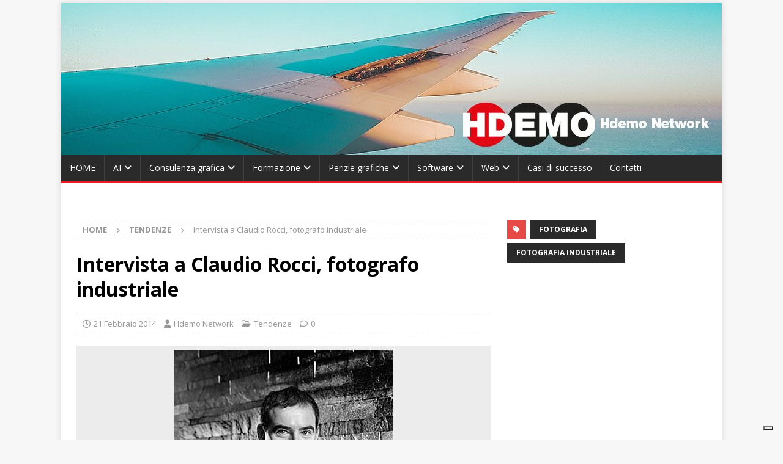

--- FILE ---
content_type: text/html; charset=UTF-8
request_url: https://hdemo.com/tendenze/intervista-a-claudio-rocci-fotografo-industriale/
body_size: 20373
content:
<!DOCTYPE html>
<html class="no-js mh-one-sb" lang="it-IT">
<head>
<meta charset="UTF-8">
<meta name="viewport" content="width=device-width, initial-scale=1.0">
<link rel="profile" href="http://gmpg.org/xfn/11" />
<link rel="pingback" href="https://hdemo.com/xmlrpc.php" />
			<script type="text/javascript" class="_iub_cs_skip">
				var _iub = _iub || {};
				_iub.csConfiguration = _iub.csConfiguration || {};
				_iub.csConfiguration.siteId = "345942";
				_iub.csConfiguration.cookiePolicyId = "574033";
			</script>
			<script class="_iub_cs_skip" src="https://cs.iubenda.com/sync/345942.js"></script>
			<meta name='robots' content='index, follow, max-image-preview:large, max-snippet:-1, max-video-preview:-1' />

	<!-- This site is optimized with the Yoast SEO plugin v21.0 - https://yoast.com/wordpress/plugins/seo/ -->
	<title>Intervista a Claudio Rocci, fotografo industriale - Hdemo Network Business Solutions</title>
	<link rel="canonical" href="https://hdemo.com/tendenze/intervista-a-claudio-rocci-fotografo-industriale/" />
	<meta property="og:locale" content="it_IT" />
	<meta property="og:type" content="article" />
	<meta property="og:title" content="Intervista a Claudio Rocci, fotografo industriale - Hdemo Network Business Solutions" />
	<meta property="og:description" content="Il fotografo industriale, al pari di un qualsiasi fotografo, usa la luce per fissare un momento o una situazione... [...]" />
	<meta property="og:url" content="https://hdemo.com/tendenze/intervista-a-claudio-rocci-fotografo-industriale/" />
	<meta property="og:site_name" content="Hdemo Network Business Solutions" />
	<meta property="article:published_time" content="2014-02-21T11:19:33+00:00" />
	<meta property="article:modified_time" content="2017-08-21T13:36:20+00:00" />
	<meta property="og:image" content="https://hdemo.com/wp-content/uploads/2014/02/Hdemo-Tendenze-Claudio-R..jpg" />
	<meta property="og:image:width" content="678" />
	<meta property="og:image:height" content="371" />
	<meta property="og:image:type" content="image/jpeg" />
	<meta name="author" content="Hdemo Network" />
	<meta name="twitter:card" content="summary_large_image" />
	<meta name="twitter:label1" content="Scritto da" />
	<meta name="twitter:data1" content="Hdemo Network" />
	<meta name="twitter:label2" content="Tempo di lettura stimato" />
	<meta name="twitter:data2" content="2 minuti" />
	<script type="application/ld+json" class="yoast-schema-graph">{"@context":"https://schema.org","@graph":[{"@type":"WebPage","@id":"https://hdemo.com/tendenze/intervista-a-claudio-rocci-fotografo-industriale/","url":"https://hdemo.com/tendenze/intervista-a-claudio-rocci-fotografo-industriale/","name":"Intervista a Claudio Rocci, fotografo industriale - Hdemo Network Business Solutions","isPartOf":{"@id":"https://hdemo.com/#website"},"primaryImageOfPage":{"@id":"https://hdemo.com/tendenze/intervista-a-claudio-rocci-fotografo-industriale/#primaryimage"},"image":{"@id":"https://hdemo.com/tendenze/intervista-a-claudio-rocci-fotografo-industriale/#primaryimage"},"thumbnailUrl":"https://hdemo.com/wp-content/uploads/2014/02/Hdemo-Tendenze-Claudio-R..jpg","datePublished":"2014-02-21T11:19:33+00:00","dateModified":"2017-08-21T13:36:20+00:00","author":{"@id":"https://hdemo.com/#/schema/person/da441850adac77745bd94dd058cf2c4a"},"breadcrumb":{"@id":"https://hdemo.com/tendenze/intervista-a-claudio-rocci-fotografo-industriale/#breadcrumb"},"inLanguage":"it-IT","potentialAction":[{"@type":"ReadAction","target":["https://hdemo.com/tendenze/intervista-a-claudio-rocci-fotografo-industriale/"]}]},{"@type":"ImageObject","inLanguage":"it-IT","@id":"https://hdemo.com/tendenze/intervista-a-claudio-rocci-fotografo-industriale/#primaryimage","url":"https://hdemo.com/wp-content/uploads/2014/02/Hdemo-Tendenze-Claudio-R..jpg","contentUrl":"https://hdemo.com/wp-content/uploads/2014/02/Hdemo-Tendenze-Claudio-R..jpg","width":678,"height":371},{"@type":"BreadcrumbList","@id":"https://hdemo.com/tendenze/intervista-a-claudio-rocci-fotografo-industriale/#breadcrumb","itemListElement":[{"@type":"ListItem","position":1,"name":"Home","item":"https://hdemo.com/"},{"@type":"ListItem","position":2,"name":"Intervista a Claudio Rocci, fotografo industriale"}]},{"@type":"WebSite","@id":"https://hdemo.com/#website","url":"https://hdemo.com/","name":"Hdemo Network Business Solutions","description":"Consulenza tecnica e marketing a Treviso","potentialAction":[{"@type":"SearchAction","target":{"@type":"EntryPoint","urlTemplate":"https://hdemo.com/?s={search_term_string}"},"query-input":"required name=search_term_string"}],"inLanguage":"it-IT"},{"@type":"Person","@id":"https://hdemo.com/#/schema/person/da441850adac77745bd94dd058cf2c4a","name":"Hdemo Network","image":{"@type":"ImageObject","inLanguage":"it-IT","@id":"https://hdemo.com/#/schema/person/image/","url":"https://secure.gravatar.com/avatar/a4dad2f07c9576758eae1ce99636b1c8?s=96&d=mm&r=g","contentUrl":"https://secure.gravatar.com/avatar/a4dad2f07c9576758eae1ce99636b1c8?s=96&d=mm&r=g","caption":"Hdemo Network"},"description":"La redazione di Hdemo Network, in collaborazione con gli altri magazine del gruppo, cura la pubblicazione delle news e dei comunicati ufficiali.","url":"https://hdemo.com/author/hdemo/"}]}</script>
	<!-- / Yoast SEO plugin. -->


<link rel='dns-prefetch' href='//cdn.iubenda.com' />
<link rel='dns-prefetch' href='//fonts.googleapis.com' />
<link rel="alternate" type="application/rss+xml" title="Hdemo Network Business Solutions &raquo; Feed" href="https://hdemo.com/feed/" />
<link rel="alternate" type="application/rss+xml" title="Hdemo Network Business Solutions &raquo; Feed dei commenti" href="https://hdemo.com/comments/feed/" />
<link rel="alternate" type="application/rss+xml" title="Hdemo Network Business Solutions &raquo; Intervista a Claudio Rocci, fotografo industriale Feed dei commenti" href="https://hdemo.com/tendenze/intervista-a-claudio-rocci-fotografo-industriale/feed/" />
<script type="text/javascript">
window._wpemojiSettings = {"baseUrl":"https:\/\/s.w.org\/images\/core\/emoji\/14.0.0\/72x72\/","ext":".png","svgUrl":"https:\/\/s.w.org\/images\/core\/emoji\/14.0.0\/svg\/","svgExt":".svg","source":{"concatemoji":"https:\/\/hdemo.com\/wp-includes\/js\/wp-emoji-release.min.js?ver=6.2.8"}};
/*! This file is auto-generated */
!function(e,a,t){var n,r,o,i=a.createElement("canvas"),p=i.getContext&&i.getContext("2d");function s(e,t){p.clearRect(0,0,i.width,i.height),p.fillText(e,0,0);e=i.toDataURL();return p.clearRect(0,0,i.width,i.height),p.fillText(t,0,0),e===i.toDataURL()}function c(e){var t=a.createElement("script");t.src=e,t.defer=t.type="text/javascript",a.getElementsByTagName("head")[0].appendChild(t)}for(o=Array("flag","emoji"),t.supports={everything:!0,everythingExceptFlag:!0},r=0;r<o.length;r++)t.supports[o[r]]=function(e){if(p&&p.fillText)switch(p.textBaseline="top",p.font="600 32px Arial",e){case"flag":return s("\ud83c\udff3\ufe0f\u200d\u26a7\ufe0f","\ud83c\udff3\ufe0f\u200b\u26a7\ufe0f")?!1:!s("\ud83c\uddfa\ud83c\uddf3","\ud83c\uddfa\u200b\ud83c\uddf3")&&!s("\ud83c\udff4\udb40\udc67\udb40\udc62\udb40\udc65\udb40\udc6e\udb40\udc67\udb40\udc7f","\ud83c\udff4\u200b\udb40\udc67\u200b\udb40\udc62\u200b\udb40\udc65\u200b\udb40\udc6e\u200b\udb40\udc67\u200b\udb40\udc7f");case"emoji":return!s("\ud83e\udef1\ud83c\udffb\u200d\ud83e\udef2\ud83c\udfff","\ud83e\udef1\ud83c\udffb\u200b\ud83e\udef2\ud83c\udfff")}return!1}(o[r]),t.supports.everything=t.supports.everything&&t.supports[o[r]],"flag"!==o[r]&&(t.supports.everythingExceptFlag=t.supports.everythingExceptFlag&&t.supports[o[r]]);t.supports.everythingExceptFlag=t.supports.everythingExceptFlag&&!t.supports.flag,t.DOMReady=!1,t.readyCallback=function(){t.DOMReady=!0},t.supports.everything||(n=function(){t.readyCallback()},a.addEventListener?(a.addEventListener("DOMContentLoaded",n,!1),e.addEventListener("load",n,!1)):(e.attachEvent("onload",n),a.attachEvent("onreadystatechange",function(){"complete"===a.readyState&&t.readyCallback()})),(e=t.source||{}).concatemoji?c(e.concatemoji):e.wpemoji&&e.twemoji&&(c(e.twemoji),c(e.wpemoji)))}(window,document,window._wpemojiSettings);
</script>
<style type="text/css">
img.wp-smiley,
img.emoji {
	display: inline !important;
	border: none !important;
	box-shadow: none !important;
	height: 1em !important;
	width: 1em !important;
	margin: 0 0.07em !important;
	vertical-align: -0.1em !important;
	background: none !important;
	padding: 0 !important;
}
</style>
	<link rel='stylesheet' id='wp-quicklatex-format-css' href='https://hdemo.com/wp-content/plugins/wp-quicklatex/css/quicklatex-format.css?ver=6.2.8' type='text/css' media='all' />
<link rel='stylesheet' id='wp-block-library-css' href='https://hdemo.com/wp-includes/css/dist/block-library/style.min.css?ver=6.2.8' type='text/css' media='all' />
<link rel='stylesheet' id='classic-theme-styles-css' href='https://hdemo.com/wp-includes/css/classic-themes.min.css?ver=6.2.8' type='text/css' media='all' />
<style id='global-styles-inline-css' type='text/css'>
body{--wp--preset--color--black: #000000;--wp--preset--color--cyan-bluish-gray: #abb8c3;--wp--preset--color--white: #ffffff;--wp--preset--color--pale-pink: #f78da7;--wp--preset--color--vivid-red: #cf2e2e;--wp--preset--color--luminous-vivid-orange: #ff6900;--wp--preset--color--luminous-vivid-amber: #fcb900;--wp--preset--color--light-green-cyan: #7bdcb5;--wp--preset--color--vivid-green-cyan: #00d084;--wp--preset--color--pale-cyan-blue: #8ed1fc;--wp--preset--color--vivid-cyan-blue: #0693e3;--wp--preset--color--vivid-purple: #9b51e0;--wp--preset--gradient--vivid-cyan-blue-to-vivid-purple: linear-gradient(135deg,rgba(6,147,227,1) 0%,rgb(155,81,224) 100%);--wp--preset--gradient--light-green-cyan-to-vivid-green-cyan: linear-gradient(135deg,rgb(122,220,180) 0%,rgb(0,208,130) 100%);--wp--preset--gradient--luminous-vivid-amber-to-luminous-vivid-orange: linear-gradient(135deg,rgba(252,185,0,1) 0%,rgba(255,105,0,1) 100%);--wp--preset--gradient--luminous-vivid-orange-to-vivid-red: linear-gradient(135deg,rgba(255,105,0,1) 0%,rgb(207,46,46) 100%);--wp--preset--gradient--very-light-gray-to-cyan-bluish-gray: linear-gradient(135deg,rgb(238,238,238) 0%,rgb(169,184,195) 100%);--wp--preset--gradient--cool-to-warm-spectrum: linear-gradient(135deg,rgb(74,234,220) 0%,rgb(151,120,209) 20%,rgb(207,42,186) 40%,rgb(238,44,130) 60%,rgb(251,105,98) 80%,rgb(254,248,76) 100%);--wp--preset--gradient--blush-light-purple: linear-gradient(135deg,rgb(255,206,236) 0%,rgb(152,150,240) 100%);--wp--preset--gradient--blush-bordeaux: linear-gradient(135deg,rgb(254,205,165) 0%,rgb(254,45,45) 50%,rgb(107,0,62) 100%);--wp--preset--gradient--luminous-dusk: linear-gradient(135deg,rgb(255,203,112) 0%,rgb(199,81,192) 50%,rgb(65,88,208) 100%);--wp--preset--gradient--pale-ocean: linear-gradient(135deg,rgb(255,245,203) 0%,rgb(182,227,212) 50%,rgb(51,167,181) 100%);--wp--preset--gradient--electric-grass: linear-gradient(135deg,rgb(202,248,128) 0%,rgb(113,206,126) 100%);--wp--preset--gradient--midnight: linear-gradient(135deg,rgb(2,3,129) 0%,rgb(40,116,252) 100%);--wp--preset--duotone--dark-grayscale: url('#wp-duotone-dark-grayscale');--wp--preset--duotone--grayscale: url('#wp-duotone-grayscale');--wp--preset--duotone--purple-yellow: url('#wp-duotone-purple-yellow');--wp--preset--duotone--blue-red: url('#wp-duotone-blue-red');--wp--preset--duotone--midnight: url('#wp-duotone-midnight');--wp--preset--duotone--magenta-yellow: url('#wp-duotone-magenta-yellow');--wp--preset--duotone--purple-green: url('#wp-duotone-purple-green');--wp--preset--duotone--blue-orange: url('#wp-duotone-blue-orange');--wp--preset--font-size--small: 13px;--wp--preset--font-size--medium: 20px;--wp--preset--font-size--large: 36px;--wp--preset--font-size--x-large: 42px;--wp--preset--spacing--20: 0.44rem;--wp--preset--spacing--30: 0.67rem;--wp--preset--spacing--40: 1rem;--wp--preset--spacing--50: 1.5rem;--wp--preset--spacing--60: 2.25rem;--wp--preset--spacing--70: 3.38rem;--wp--preset--spacing--80: 5.06rem;--wp--preset--shadow--natural: 6px 6px 9px rgba(0, 0, 0, 0.2);--wp--preset--shadow--deep: 12px 12px 50px rgba(0, 0, 0, 0.4);--wp--preset--shadow--sharp: 6px 6px 0px rgba(0, 0, 0, 0.2);--wp--preset--shadow--outlined: 6px 6px 0px -3px rgba(255, 255, 255, 1), 6px 6px rgba(0, 0, 0, 1);--wp--preset--shadow--crisp: 6px 6px 0px rgba(0, 0, 0, 1);}:where(.is-layout-flex){gap: 0.5em;}body .is-layout-flow > .alignleft{float: left;margin-inline-start: 0;margin-inline-end: 2em;}body .is-layout-flow > .alignright{float: right;margin-inline-start: 2em;margin-inline-end: 0;}body .is-layout-flow > .aligncenter{margin-left: auto !important;margin-right: auto !important;}body .is-layout-constrained > .alignleft{float: left;margin-inline-start: 0;margin-inline-end: 2em;}body .is-layout-constrained > .alignright{float: right;margin-inline-start: 2em;margin-inline-end: 0;}body .is-layout-constrained > .aligncenter{margin-left: auto !important;margin-right: auto !important;}body .is-layout-constrained > :where(:not(.alignleft):not(.alignright):not(.alignfull)){max-width: var(--wp--style--global--content-size);margin-left: auto !important;margin-right: auto !important;}body .is-layout-constrained > .alignwide{max-width: var(--wp--style--global--wide-size);}body .is-layout-flex{display: flex;}body .is-layout-flex{flex-wrap: wrap;align-items: center;}body .is-layout-flex > *{margin: 0;}:where(.wp-block-columns.is-layout-flex){gap: 2em;}.has-black-color{color: var(--wp--preset--color--black) !important;}.has-cyan-bluish-gray-color{color: var(--wp--preset--color--cyan-bluish-gray) !important;}.has-white-color{color: var(--wp--preset--color--white) !important;}.has-pale-pink-color{color: var(--wp--preset--color--pale-pink) !important;}.has-vivid-red-color{color: var(--wp--preset--color--vivid-red) !important;}.has-luminous-vivid-orange-color{color: var(--wp--preset--color--luminous-vivid-orange) !important;}.has-luminous-vivid-amber-color{color: var(--wp--preset--color--luminous-vivid-amber) !important;}.has-light-green-cyan-color{color: var(--wp--preset--color--light-green-cyan) !important;}.has-vivid-green-cyan-color{color: var(--wp--preset--color--vivid-green-cyan) !important;}.has-pale-cyan-blue-color{color: var(--wp--preset--color--pale-cyan-blue) !important;}.has-vivid-cyan-blue-color{color: var(--wp--preset--color--vivid-cyan-blue) !important;}.has-vivid-purple-color{color: var(--wp--preset--color--vivid-purple) !important;}.has-black-background-color{background-color: var(--wp--preset--color--black) !important;}.has-cyan-bluish-gray-background-color{background-color: var(--wp--preset--color--cyan-bluish-gray) !important;}.has-white-background-color{background-color: var(--wp--preset--color--white) !important;}.has-pale-pink-background-color{background-color: var(--wp--preset--color--pale-pink) !important;}.has-vivid-red-background-color{background-color: var(--wp--preset--color--vivid-red) !important;}.has-luminous-vivid-orange-background-color{background-color: var(--wp--preset--color--luminous-vivid-orange) !important;}.has-luminous-vivid-amber-background-color{background-color: var(--wp--preset--color--luminous-vivid-amber) !important;}.has-light-green-cyan-background-color{background-color: var(--wp--preset--color--light-green-cyan) !important;}.has-vivid-green-cyan-background-color{background-color: var(--wp--preset--color--vivid-green-cyan) !important;}.has-pale-cyan-blue-background-color{background-color: var(--wp--preset--color--pale-cyan-blue) !important;}.has-vivid-cyan-blue-background-color{background-color: var(--wp--preset--color--vivid-cyan-blue) !important;}.has-vivid-purple-background-color{background-color: var(--wp--preset--color--vivid-purple) !important;}.has-black-border-color{border-color: var(--wp--preset--color--black) !important;}.has-cyan-bluish-gray-border-color{border-color: var(--wp--preset--color--cyan-bluish-gray) !important;}.has-white-border-color{border-color: var(--wp--preset--color--white) !important;}.has-pale-pink-border-color{border-color: var(--wp--preset--color--pale-pink) !important;}.has-vivid-red-border-color{border-color: var(--wp--preset--color--vivid-red) !important;}.has-luminous-vivid-orange-border-color{border-color: var(--wp--preset--color--luminous-vivid-orange) !important;}.has-luminous-vivid-amber-border-color{border-color: var(--wp--preset--color--luminous-vivid-amber) !important;}.has-light-green-cyan-border-color{border-color: var(--wp--preset--color--light-green-cyan) !important;}.has-vivid-green-cyan-border-color{border-color: var(--wp--preset--color--vivid-green-cyan) !important;}.has-pale-cyan-blue-border-color{border-color: var(--wp--preset--color--pale-cyan-blue) !important;}.has-vivid-cyan-blue-border-color{border-color: var(--wp--preset--color--vivid-cyan-blue) !important;}.has-vivid-purple-border-color{border-color: var(--wp--preset--color--vivid-purple) !important;}.has-vivid-cyan-blue-to-vivid-purple-gradient-background{background: var(--wp--preset--gradient--vivid-cyan-blue-to-vivid-purple) !important;}.has-light-green-cyan-to-vivid-green-cyan-gradient-background{background: var(--wp--preset--gradient--light-green-cyan-to-vivid-green-cyan) !important;}.has-luminous-vivid-amber-to-luminous-vivid-orange-gradient-background{background: var(--wp--preset--gradient--luminous-vivid-amber-to-luminous-vivid-orange) !important;}.has-luminous-vivid-orange-to-vivid-red-gradient-background{background: var(--wp--preset--gradient--luminous-vivid-orange-to-vivid-red) !important;}.has-very-light-gray-to-cyan-bluish-gray-gradient-background{background: var(--wp--preset--gradient--very-light-gray-to-cyan-bluish-gray) !important;}.has-cool-to-warm-spectrum-gradient-background{background: var(--wp--preset--gradient--cool-to-warm-spectrum) !important;}.has-blush-light-purple-gradient-background{background: var(--wp--preset--gradient--blush-light-purple) !important;}.has-blush-bordeaux-gradient-background{background: var(--wp--preset--gradient--blush-bordeaux) !important;}.has-luminous-dusk-gradient-background{background: var(--wp--preset--gradient--luminous-dusk) !important;}.has-pale-ocean-gradient-background{background: var(--wp--preset--gradient--pale-ocean) !important;}.has-electric-grass-gradient-background{background: var(--wp--preset--gradient--electric-grass) !important;}.has-midnight-gradient-background{background: var(--wp--preset--gradient--midnight) !important;}.has-small-font-size{font-size: var(--wp--preset--font-size--small) !important;}.has-medium-font-size{font-size: var(--wp--preset--font-size--medium) !important;}.has-large-font-size{font-size: var(--wp--preset--font-size--large) !important;}.has-x-large-font-size{font-size: var(--wp--preset--font-size--x-large) !important;}
.wp-block-navigation a:where(:not(.wp-element-button)){color: inherit;}
:where(.wp-block-columns.is-layout-flex){gap: 2em;}
.wp-block-pullquote{font-size: 1.5em;line-height: 1.6;}
</style>
<link rel='stylesheet' id='contact-form-7-css' href='https://hdemo.com/wp-content/plugins/contact-form-7/includes/css/styles.css?ver=5.8' type='text/css' media='all' />
<link rel='stylesheet' id='responsive-lightbox-nivo_lightbox-css-css' href='https://hdemo.com/wp-content/plugins/responsive-lightbox-lite/assets/nivo-lightbox/nivo-lightbox.css?ver=6.2.8' type='text/css' media='all' />
<link rel='stylesheet' id='responsive-lightbox-nivo_lightbox-css-d-css' href='https://hdemo.com/wp-content/plugins/responsive-lightbox-lite/assets/nivo-lightbox/themes/default/default.css?ver=6.2.8' type='text/css' media='all' />
<link rel='stylesheet' id='mh-font-awesome-css' href='https://hdemo.com/wp-content/themes/mh-magazine/includes/font-awesome.min.css' type='text/css' media='all' />
<link rel='stylesheet' id='mh-magazine-css' href='https://hdemo.com/wp-content/themes/mh-magazine/style.css?ver=4.1.2' type='text/css' media='all' />
<link rel='stylesheet' id='mh-google-fonts-css' href='https://fonts.googleapis.com/css?family=Open+Sans:300,400,400italic,600,700' type='text/css' media='all' />
<script type='text/javascript' src='https://hdemo.com/wp-includes/js/jquery/jquery.min.js?ver=3.6.4' id='jquery-core-js'></script>
<script type='text/javascript' src='https://hdemo.com/wp-includes/js/jquery/jquery-migrate.min.js?ver=3.4.0' id='jquery-migrate-js'></script>

<script  type="text/javascript" class=" _iub_cs_skip" type='text/javascript' id='iubenda-head-inline-scripts-0'>

var _iub = _iub || [];
_iub.csConfiguration = {"askConsentAtCookiePolicyUpdate":true,"countryDetection":true,"enableFadp":true,"enableLgpd":true,"enableUspr":true,"lgpdAppliesGlobally":false,"perPurposeConsent":true,"preferenceCookie":{"expireAfter":180},"siteId":345942,"whitelabel":false,"cookiePolicyId":574033,"lang":"it","banner":{"acceptButtonDisplay":true,"closeButtonRejects":true,"customizeButtonDisplay":true,"explicitWithdrawal":true,"listPurposes":true,"ownerName":"www.hdemo.com","position":"bottom","rejectButtonDisplay":true,"showPurposesToggles":true,"showTotalNumberOfProviders":true}};
</script>
<script  type="text/javascript" src="//cdn.iubenda.com/cs/gpp/stub.js" class=" _iub_cs_skip" type='text/javascript' src='//cdn.iubenda.com/cs/gpp/stub.js?ver=3.12.5' id='iubenda-head-scripts-1-js'></script>
<script  type="text/javascript" src="//cdn.iubenda.com/cs/iubenda_cs.js" charset="UTF-8" async="async" class=" _iub_cs_skip" type='text/javascript' src='//cdn.iubenda.com/cs/iubenda_cs.js?ver=3.12.5' id='iubenda-head-scripts-2-js'></script>
<script type='text/javascript' src='https://hdemo.com/wp-content/plugins/responsive-lightbox-lite/assets/nivo-lightbox/nivo-lightbox.min.js?ver=6.2.8' id='responsive-lightbox-nivo_lightbox-js'></script>
<script type='text/javascript' id='responsive-lightbox-lite-script-js-extra'>
/* <![CDATA[ */
var rllArgs = {"script":"nivo_lightbox","selector":"lightbox","custom_events":""};
/* ]]> */
</script>
<script type='text/javascript' src='https://hdemo.com/wp-content/plugins/responsive-lightbox-lite/assets/inc/script.js?ver=6.2.8' id='responsive-lightbox-lite-script-js'></script>
<script type='text/javascript' id='mh-scripts-js-extra'>
/* <![CDATA[ */
var mh_magazine = {"text":{"toggle_menu":"Toggle Menu"}};
/* ]]> */
</script>
<script type='text/javascript' src='https://hdemo.com/wp-content/themes/mh-magazine/js/scripts.js?ver=4.1.2' id='mh-scripts-js'></script>
<script type='text/javascript' src='https://hdemo.com/wp-content/plugins/wp-quicklatex/js/wp-quicklatex-frontend.js?ver=1.0' id='wp-quicklatex-frontend-js'></script>
<link rel="https://api.w.org/" href="https://hdemo.com/wp-json/" /><link rel="alternate" type="application/json" href="https://hdemo.com/wp-json/wp/v2/posts/9922" /><link rel="EditURI" type="application/rsd+xml" title="RSD" href="https://hdemo.com/xmlrpc.php?rsd" />
<link rel="wlwmanifest" type="application/wlwmanifest+xml" href="https://hdemo.com/wp-includes/wlwmanifest.xml" />
<meta name="generator" content="WordPress 6.2.8" />
<link rel='shortlink' href='https://hdemo.com/?p=9922' />
<link rel="alternate" type="application/json+oembed" href="https://hdemo.com/wp-json/oembed/1.0/embed?url=https%3A%2F%2Fhdemo.com%2Ftendenze%2Fintervista-a-claudio-rocci-fotografo-industriale%2F" />
<link rel="alternate" type="text/xml+oembed" href="https://hdemo.com/wp-json/oembed/1.0/embed?url=https%3A%2F%2Fhdemo.com%2Ftendenze%2Fintervista-a-claudio-rocci-fotografo-industriale%2F&#038;format=xml" />
<!--[if lt IE 9]>
<script src="https://hdemo.com/wp-content/themes/mh-magazine/js/css3-mediaqueries.js"></script>
<![endif]-->
<link rel="icon" href="https://hdemo.com/wp-content/uploads/2017/06/cropped-hdemo-logo-url-32x32.png" sizes="32x32" />
<link rel="icon" href="https://hdemo.com/wp-content/uploads/2017/06/cropped-hdemo-logo-url-192x192.png" sizes="192x192" />
<link rel="apple-touch-icon" href="https://hdemo.com/wp-content/uploads/2017/06/cropped-hdemo-logo-url-180x180.png" />
<meta name="msapplication-TileImage" content="https://hdemo.com/wp-content/uploads/2017/06/cropped-hdemo-logo-url-270x270.png" />
		<style type="text/css" id="wp-custom-css">
			/*
Puoi aggiungere qui il tuo codice CSS.

Per maggiori informazioni consulta la documentazione (fai clic sull'icona con il punto interrogativo qui sopra).
*/
.mh-header-image {
    padding: 0px 0 0px 0px;
}
.mh-main-nav .menu > .current-menu-item {
    background: #ed1c24 none repeat scroll 0 0;
}
.mh-container-outer {
    box-shadow: 0 0 10px rgba(50, 50, 50, 0.17);
    margin: 5px auto;
}
.mh-main-nav {
    border-bottom: 4px solid #ed1c24;
    text-transform: none;
}
a.button,span.button {
    background: #ed1c24;
    line-height: 30px;
	color:#fff;
	font-weight:bold;
	font-size:1.1em;
	padding:10px; 
}
a.button:hover {
	background: #000000;
	color:#fff;
	text-decoration: none;
}

.mh-main-nav li, .top_menu_class li {
    float: left;
    font-weight: 400;
    position: relative;
}
.mh-main-nav li a {
	padding: 10px 14px;
	
}
.top_menu_class li a {
	padding: 5px 10px;
	
}
.mh-posts-stacked-meta {
	display:none;
}
/*
.entry-meta {
    display: none;
}

.mh-custom-posts-small .mh-meta {
    display: none;
}

.mh-meta, .mh-meta a {
    display: none;
}
*/
.mh-posts-stacked-overlay {
    background: rgba(0, 0, 0, 0) none repeat scroll 0 0;
    bottom: 0;
    left: 0;
    position: absolute;
    right: 0;
    top: 0;
}

.mh-posts-stacked-item .mh-meta {
  visibility: hidden;
}

.mh-ticker-title {
  visibility: hidden;
}

.mh-header-search {
  visibility: hidden;
}

.mh-ticker-item {
  visibility: hidden;
}

.mh-subheader {
  background: #fff;
}

.mh-copyright {
  visibility: hidden;
}
		</style>
		</head>
<body id="mh-mobile" class="post-template-default single single-post postid-9922 single-format-standard mh-boxed-layout mh-right-sb mh-loop-layout1 mh-widget-layout1" itemscope="itemscope" itemtype="https://schema.org/WebPage">
<div class="mh-container mh-container-outer">
<div class="mh-header-nav-mobile clearfix"></div>
	<div class="mh-preheader">
    	<div class="mh-container mh-container-inner mh-row clearfix">
							<div class="mh-header-bar-content mh-header-bar-top-left mh-col-2-3 clearfix">
									</div>
										<div class="mh-header-bar-content mh-header-bar-top-right mh-col-1-3 clearfix">
									</div>
					</div>
	</div>
<header class="mh-header" itemscope="itemscope" itemtype="https://schema.org/WPHeader">
	<div class="mh-container mh-container-inner clearfix">
		<div class="mh-custom-header clearfix">
<a class="mh-header-image-link" href="https://hdemo.com/" title="Hdemo Network Business Solutions" rel="home">
<img class="mh-header-image" src="https://hdemo.com/wp-content/uploads/2025/01/cropped-header-hdemo-aprile-2022.jpg" height="249" width="1080" alt="Hdemo Network Business Solutions" />
</a>
</div>
	</div>
	<div class="mh-main-nav-wrap">
		<nav class="mh-navigation mh-main-nav mh-container mh-container-inner clearfix" itemscope="itemscope" itemtype="https://schema.org/SiteNavigationElement">
			<div class="menu-menumain-container"><ul id="menu-menumain" class="menu"><li id="menu-item-13213" class="menu-item menu-item-type-post_type menu-item-object-page menu-item-home menu-item-13213"><a href="https://hdemo.com/" data-ps2id-api="true">HOME</a></li>
<li id="menu-item-16948" class="menu-item menu-item-type-post_type menu-item-object-page menu-item-has-children menu-item-16948"><a href="https://hdemo.com/ai-soluzioni-aziendali/" data-ps2id-api="true">AI</a>
<ul class="sub-menu">
	<li id="menu-item-16949" class="menu-item menu-item-type-post_type menu-item-object-page menu-item-16949"><a href="https://hdemo.com/ai-soluzioni-aziendali/" data-ps2id-api="true">AI soluzioni aziendali</a></li>
	<li id="menu-item-16096" class="menu-item menu-item-type-post_type menu-item-object-page menu-item-16096"><a href="https://hdemo.com/ai-video/" data-ps2id-api="true">AI video</a></li>
</ul>
</li>
<li id="menu-item-16101" class="menu-item menu-item-type-post_type menu-item-object-page menu-item-has-children menu-item-16101"><a href="https://hdemo.com/fogra-test/" data-ps2id-api="true">Consulenza grafica</a>
<ul class="sub-menu">
	<li id="menu-item-16100" class="menu-item menu-item-type-post_type menu-item-object-page menu-item-16100"><a href="https://hdemo.com/fogra-test/" data-ps2id-api="true">Fogra test</a></li>
	<li id="menu-item-16105" class="menu-item menu-item-type-post_type menu-item-object-page menu-item-16105"><a href="https://hdemo.com/flussi-di-lavoro/" data-ps2id-api="true">Coerenza colore</a></li>
	<li id="menu-item-16109" class="menu-item menu-item-type-post_type menu-item-object-page menu-item-16109"><a href="https://hdemo.com/soft-proofing/" data-ps2id-api="true">Soft Proofing (prova colore video)</a></li>
	<li id="menu-item-16677" class="menu-item menu-item-type-post_type menu-item-object-page menu-item-16677"><a href="https://hdemo.com/finanziamenti-corsi/" data-ps2id-api="true">Finanziamenti gratuiti</a></li>
</ul>
</li>
<li id="menu-item-16115" class="menu-item menu-item-type-post_type menu-item-object-page menu-item-has-children menu-item-16115"><a href="https://hdemo.com/formazione-ai-comunicazione/" data-ps2id-api="true">Formazione</a>
<ul class="sub-menu">
	<li id="menu-item-16114" class="menu-item menu-item-type-post_type menu-item-object-page menu-item-16114"><a href="https://hdemo.com/formazione-ai-comunicazione/" data-ps2id-api="true">AI per la comunicazione</a></li>
	<li id="menu-item-16119" class="menu-item menu-item-type-post_type menu-item-object-page menu-item-16119"><a href="https://hdemo.com/formazione-flusso-colore/" data-ps2id-api="true">Flusso colore</a></li>
	<li id="menu-item-16123" class="menu-item menu-item-type-post_type menu-item-object-page menu-item-16123"><a href="https://hdemo.com/formazione-calibrazione-monitor/" data-ps2id-api="true">Calibrazione monitor</a></li>
	<li id="menu-item-16127" class="menu-item menu-item-type-post_type menu-item-object-page menu-item-16127"><a href="https://hdemo.com/formazione-correzione-cromatica/" data-ps2id-api="true">Correzione cromatica</a></li>
	<li id="menu-item-16131" class="menu-item menu-item-type-post_type menu-item-object-page menu-item-16131"><a href="https://hdemo.com/formazione-adobe-illustrator-tecnico/" data-ps2id-api="true">Adobe Illustrator: corso tecnico</a></li>
	<li id="menu-item-14214" class="menu-item menu-item-type-post_type menu-item-object-page menu-item-14214"><a href="https://hdemo.com/formazione-grafica-e-dtp/" data-ps2id-api="true">Grafica e DTP</a></li>
	<li id="menu-item-16358" class="menu-item menu-item-type-post_type menu-item-object-page menu-item-16358"><a href="https://hdemo.com/formazione-video-corso-colorimetria/" data-ps2id-api="true">Video corso colorimetria</a></li>
	<li id="menu-item-16674" class="menu-item menu-item-type-post_type menu-item-object-page menu-item-16674"><a href="https://hdemo.com/finanziamenti-corsi/" data-ps2id-api="true">Finanziamenti gratuiti</a></li>
</ul>
</li>
<li id="menu-item-16135" class="menu-item menu-item-type-post_type menu-item-object-page menu-item-has-children menu-item-16135"><a href="https://hdemo.com/grafica-perizie-legali/" data-ps2id-api="true">Perizie grafiche</a>
<ul class="sub-menu">
	<li id="menu-item-16136" class="menu-item menu-item-type-post_type menu-item-object-page menu-item-16136"><a href="https://hdemo.com/grafica-perizie-legali/" data-ps2id-api="true">Perizie legali</a></li>
	<li id="menu-item-16139" class="menu-item menu-item-type-post_type menu-item-object-page menu-item-16139"><a href="https://hdemo.com/perizie-rivalutazione-beni-impresa-grafica/" data-ps2id-api="true">Perizie fiscali</a></li>
</ul>
</li>
<li id="menu-item-16638" class="menu-item menu-item-type-post_type menu-item-object-page menu-item-has-children menu-item-16638"><a href="https://hdemo.com/script-adobe/" data-ps2id-api="true">Software</a>
<ul class="sub-menu">
	<li id="menu-item-16145" class="menu-item menu-item-type-post_type menu-item-object-page menu-item-16145"><a href="https://hdemo.com/script-adobe/" data-ps2id-api="true">HBook2PDF</a></li>
</ul>
</li>
<li id="menu-item-16148" class="menu-item menu-item-type-post_type menu-item-object-page menu-item-has-children menu-item-16148"><a href="https://hdemo.com/web-design/" data-ps2id-api="true">Web</a>
<ul class="sub-menu">
	<li id="menu-item-16149" class="menu-item menu-item-type-post_type menu-item-object-page menu-item-16149"><a href="https://hdemo.com/web-design/" data-ps2id-api="true">Web | E-shop</a></li>
	<li id="menu-item-16150" class="menu-item menu-item-type-post_type menu-item-object-page menu-item-16150"><a href="https://hdemo.com/italiandirectory/" data-ps2id-api="true">Italiandirectory</a></li>
	<li id="menu-item-16153" class="menu-item menu-item-type-post_type menu-item-object-page menu-item-16153"><a href="https://hdemo.com/tech-goggler/" data-ps2id-api="true">Tech Goggler</a></li>
</ul>
</li>
<li id="menu-item-13380" class="menu-item menu-item-type-taxonomy menu-item-object-category menu-item-13380"><a href="https://hdemo.com/cat/casi-di-successo/" data-ps2id-api="true">Casi di successo</a></li>
<li id="menu-item-16154" class="menu-item menu-item-type-post_type menu-item-object-page menu-item-16154"><a href="https://hdemo.com/contatti/" data-ps2id-api="true">Contatti</a></li>
</ul></div>		</nav>
	</div>
	</header>
	<div class="mh-subheader">
		<div class="mh-container mh-container-inner mh-row clearfix">
							<div class="mh-header-bar-content mh-header-bar-bottom-left mh-col-2-3 clearfix">
											<div class="mh-header-ticker mh-header-ticker-bottom">
							<div class="mh-ticker-bottom">
			<div class="mh-ticker-title mh-ticker-title-bottom">
			News Ticker<i class="fa fa-chevron-right"></i>		</div>
		<div class="mh-ticker-content mh-ticker-content-bottom">
		<ul id="mh-ticker-loop-bottom">				<li class="mh-ticker-item mh-ticker-item-bottom">
					<a href="https://hdemo.com/news/certificazione-prestampa-stampa-finissaggio-legatoria/" title="Certificazione sistemi prestampa, stampa, finissaggio e legatoria">
						<span class="mh-ticker-item-date mh-ticker-item-date-bottom">
                        	[ 4 Novembre 2025 ]                        </span>
						<span class="mh-ticker-item-title mh-ticker-item-title-bottom">
							Certificazione sistemi prestampa, stampa, finissaggio e legatoria						</span>
													<span class="mh-ticker-item-cat mh-ticker-item-cat-bottom">
								<i class="fa fa-caret-right"></i>
																News							</span>
											</a>
				</li>				<li class="mh-ticker-item mh-ticker-item-bottom">
					<a href="https://hdemo.com/casi-di-successo/formazione-grafica-e-consulenza-colore-f-lli-magro/" title="Formazione grafica e consulenza colore &#8211; F.lli Magro">
						<span class="mh-ticker-item-date mh-ticker-item-date-bottom">
                        	[ 17 Settembre 2025 ]                        </span>
						<span class="mh-ticker-item-title mh-ticker-item-title-bottom">
							Formazione grafica e consulenza colore &#8211; F.lli Magro						</span>
													<span class="mh-ticker-item-cat mh-ticker-item-cat-bottom">
								<i class="fa fa-caret-right"></i>
																Casi di successo							</span>
											</a>
				</li>				<li class="mh-ticker-item mh-ticker-item-bottom">
					<a href="https://hdemo.com/casi-di-successo/illustrator-photoshop-format-sfa/" title="Illustrator e Photoshop: corso presso Format SFA">
						<span class="mh-ticker-item-date mh-ticker-item-date-bottom">
                        	[ 23 Giugno 2025 ]                        </span>
						<span class="mh-ticker-item-title mh-ticker-item-title-bottom">
							Illustrator e Photoshop: corso presso Format SFA						</span>
													<span class="mh-ticker-item-cat mh-ticker-item-cat-bottom">
								<i class="fa fa-caret-right"></i>
																Casi di successo							</span>
											</a>
				</li>				<li class="mh-ticker-item mh-ticker-item-bottom">
					<a href="https://hdemo.com/news/consulenze-tecniche-in-ambito-grafico-fotografico-stampa-e-legatoria/" title="Consulenze tecniche in ambito grafico, fotografico, stampa e legatoria">
						<span class="mh-ticker-item-date mh-ticker-item-date-bottom">
                        	[ 22 Maggio 2025 ]                        </span>
						<span class="mh-ticker-item-title mh-ticker-item-title-bottom">
							Consulenze tecniche in ambito grafico, fotografico, stampa e legatoria						</span>
													<span class="mh-ticker-item-cat mh-ticker-item-cat-bottom">
								<i class="fa fa-caret-right"></i>
																News							</span>
											</a>
				</li>				<li class="mh-ticker-item mh-ticker-item-bottom">
					<a href="https://hdemo.com/casi-di-successo/formazione-suite-adobe-tipografia-battagin/" title="Formazione suite Adobe: Tipografia Battagin">
						<span class="mh-ticker-item-date mh-ticker-item-date-bottom">
                        	[ 22 Maggio 2025 ]                        </span>
						<span class="mh-ticker-item-title mh-ticker-item-title-bottom">
							Formazione suite Adobe: Tipografia Battagin						</span>
													<span class="mh-ticker-item-cat mh-ticker-item-cat-bottom">
								<i class="fa fa-caret-right"></i>
																Casi di successo							</span>
											</a>
				</li>		</ul>
	</div>
</div>						</div>
									</div>
										<div class="mh-header-bar-content mh-header-bar-bottom-right mh-col-1-3 clearfix">
											<aside class="mh-header-search mh-header-search-bottom">
							<form role="search" method="get" class="search-form" action="https://hdemo.com/">
				<label>
					<span class="screen-reader-text">Ricerca per:</span>
					<input type="search" class="search-field" placeholder="Cerca &hellip;" value="" name="s" />
				</label>
				<input type="submit" class="search-submit" value="Cerca" />
			</form>						</aside>
									</div>
					</div>
	</div>
<div class="mh-wrapper clearfix">
	<div class="mh-main clearfix">
		<div id="main-content" class="mh-content" role="main" itemprop="mainContentOfPage"><nav class="mh-breadcrumb" itemscope itemtype="https://schema.org/BreadcrumbList"><span itemprop="itemListElement" itemscope itemtype="https://schema.org/ListItem"><a href="https://hdemo.com" title="Home" itemprop="item"><span itemprop="name">Home</span></a><meta itemprop="position" content="1" /></span><span class="mh-breadcrumb-delimiter"><i class="fa fa-angle-right"></i></span><span itemprop="itemListElement" itemscope itemtype="https://schema.org/ListItem"><a href="https://hdemo.com/cat/tendenze/" itemprop="item" title="Tendenze"><span itemprop="name">Tendenze</span></a><meta itemprop="position" content="2" /></span><span class="mh-breadcrumb-delimiter"><i class="fa fa-angle-right"></i></span>Intervista a Claudio Rocci, fotografo industriale</nav>
<article id="post-9922" class="post-9922 post type-post status-publish format-standard has-post-thumbnail hentry category-tendenze tag-fotografia tag-fotografia-industriale">
	<header class="entry-header clearfix"><h1 class="entry-title">Intervista a Claudio Rocci, fotografo industriale</h1><div class="mh-meta entry-meta">
<span class="entry-meta-date updated"><i class="far fa-clock"></i><a href="https://hdemo.com/2014/02/">21 Febbraio 2014</a></span>
<span class="entry-meta-author author vcard"><i class="fa fa-user"></i><a class="fn" href="https://hdemo.com/author/hdemo/">Hdemo Network</a></span>
<span class="entry-meta-categories"><i class="far fa-folder-open"></i><a href="https://hdemo.com/cat/tendenze/" rel="category tag">Tendenze</a></span>
<span class="entry-meta-comments"><i class="far fa-comment"></i><a href="https://hdemo.com/tendenze/intervista-a-claudio-rocci-fotografo-industriale/#respond" class="mh-comment-count-link" >0</a></span>
</div>
	</header>
		<div class="entry-content clearfix">
<figure class="entry-thumbnail">
<img src="https://hdemo.com/wp-content/uploads/2014/02/Hdemo-Tendenze-Claudio-R..jpg" alt="" title="Hdemo--Tendenze-Claudio-R." />
</figure>
<div class="mh-social-top">
<div class="mh-share-buttons clearfix">
	<a class="mh-facebook" href="#" onclick="window.open('https://www.facebook.com/sharer.php?u=https%3A%2F%2Fhdemo.com%2Ftendenze%2Fintervista-a-claudio-rocci-fotografo-industriale%2F&t=Intervista+a+Claudio+Rocci%2C+fotografo+industriale', 'facebookShare', 'width=626,height=436'); return false;" title="Condividi su Facebook">
		<span class="mh-share-button"><i class="fab fa-facebook-f"></i></span>
	</a>
	<a class="mh-twitter" href="#" onclick="window.open('https://twitter.com/share?text=Intervista+a+Claudio+Rocci%2C+fotografo+industriale:&url=https%3A%2F%2Fhdemo.com%2Ftendenze%2Fintervista-a-claudio-rocci-fotografo-industriale%2F', 'twitterShare', 'width=626,height=436'); return false;" title="Twitta Questo Articolo">
		<span class="mh-share-button"><i class="fab fa-x-twitter"></i></span>
	</a>
	<a class="mh-linkedin" href="#" onclick="window.open('https://www.linkedin.com/shareArticle?mini=true&url=https%3A%2F%2Fhdemo.com%2Ftendenze%2Fintervista-a-claudio-rocci-fotografo-industriale%2F&source=', 'linkedinShare', 'width=626,height=436'); return false;" title="Share on LinkedIn">
		<span class="mh-share-button"><i class="fab fa-linkedin"></i></span>
	</a>
	<a class="mh-pinterest" href="#" onclick="window.open('https://pinterest.com/pin/create/button/?url=https%3A%2F%2Fhdemo.com%2Ftendenze%2Fintervista-a-claudio-rocci-fotografo-industriale%2F&media=https://hdemo.com/wp-content/uploads/2014/02/Hdemo-Tendenze-Claudio-R..jpg&description=Intervista+a+Claudio+Rocci%2C+fotografo+industriale', 'pinterestShare', 'width=750,height=350'); return false;" title="Pin This Post">
		<span class="mh-share-button"><i class="fab fa-pinterest"></i></span>
	</a>
	<a class="mh-email" href="mailto:?subject=Intervista%20a%20Claudio%20Rocci%2C%20fotografo%20industriale&amp;body=https%3A%2F%2Fhdemo.com%2Ftendenze%2Fintervista-a-claudio-rocci-fotografo-industriale%2F" title="Manda ad un amico" target="_blank">
		<span class="mh-share-button"><i class="far fa-envelope"></i></span>
	</a>
	<a class="mh-print" href="javascript:window.print()" title="Print this article">
		<span class="mh-share-button"><i class="fas fa-print"></i></span>
	</a>
    <a class="mh-whatsapp" href="#" onclick="window.open('https://api.whatsapp.com/send?phone={phone_number}&text=Intervista+a+Claudio+Rocci%2C+fotografo+industriale:&url=https%3A%2F%2Fhdemo.com%2Ftendenze%2Fintervista-a-claudio-rocci-fotografo-industriale%2F', 'whatsappShare', 'width=626,height=436'); return false;" title="Share on Whatsapp">
        <span class="mh-share-button"><i class="fab fa-whatsapp"></i></span>
    </a>
	<a class="mh-mastodon" href="#" onclick="window.open('https://mastodonshare.com/share?text=Intervista+a+Claudio+Rocci%2C+fotografo+industriale:&url=https%3A%2F%2Fhdemo.com%2Ftendenze%2Fintervista-a-claudio-rocci-fotografo-industriale%2F', 'mustodonShare', 'width=626,height=436'); return false;" title="Share On Mastodon">
		<span class="mh-share-button">
			<img src="https://hdemo.com/wp-content/themes/mh-magazine/images/mostadon-logo.png" height="25px" width="20px">
		</span>
	</a>
</div></div>
<p><strong>Claudio, vuoi presentarti ai nostri lettori e spiegare in cosa consiste la tua attività?</strong></p>
<div style="clear:both"></div>
<p>Il mio interesse nonché la passione per la fotografia risale a circa quarant’anni fa… Ero bambino quando mi incantavo a guardare le “scatole magiche” esposte nella vetrina del fotografo nel paese dove vivevo. Inseguendo quel sogno, la curiosità e l’interesse si sono trasformati in professione, e da venticinque anni realizzo fotografie in ambito industriale.</p>
<p><strong>Cosa significa essere fotografo industriale?</strong></p>
<p>Il fotografo industriale, al pari di un qualsiasi fotografo, usa la luce per fissare un momento o una situazione, ma con la specificità di occuparsi di oggetti del mondo industriale. In ambito fotografico l’aggettivo industriale risulta però essere riduttivo di quello che è la veicolazione dei prodotti in questione; oltre all’immagine realizzata significa essere parte di un processo complesso per rappresentare un bene di produzione industriale nella sua forma ma all’interno di una rappresentazione che stimoli dei bisogni attraverso l’oggetto stesso.</p>
<p><strong>Come è cambiata negli anni la fotografia industriale?</strong></p>
<p>Sono cambiati sicuramente i mezzi: il passaggio dall’analogico al digitale ha velocizzato la resa fotografica ma ha anche creato nuove figure professionali legate al momento della post-produzione. Quello che non è cambiato è il ruolo del fotografo capace di ricercare sempre una visione emozionale e significativa dell’oggetto in questione.</p>
<p><strong>L’evoluzione dei media cosa ha cambiato nelle vostre produzioni?</strong></p>
<p>Con l’affermarsi dei nuovi media si è verificata un’accellerazione dello sviluppo dell’immagine e un cambio della modalità comunicativa: ora tutti posso accedere a strumenti fotografici di qualità, ma questo non significa che chiunque sia in grado di realizzare delle immagini corrette o comunicative. Sicuramente la nuova velocità tecnologica ha introdotto nuovi mezzi di rappresentazione dell’immagine,dal render alla  fotografia virtuale, alla fotografia a 360°.</p>
<p><img decoding="async" src="https://hdemo.com/wp-content/uploads/2014/02/foto_rocci.jpg" alt="" width="270" height="270" class="alignnone size-full wp-image-9948" srcset="https://hdemo.com/wp-content/uploads/2014/02/foto_rocci.jpg 270w, https://hdemo.com/wp-content/uploads/2014/02/foto_rocci-150x150.jpg 150w, https://hdemo.com/wp-content/uploads/2014/02/foto_rocci-100x100.jpg 100w" sizes="(max-width: 270px) 100vw, 270px" /></p>
<p><strong>Raccontaci del nuovo prodotto: la fotografia a 360°.</strong></p>
<p>Consiste nel poter esplorare un oggetto nella sua spazialità, attraverso l’azione filmica data dalla somma di più fotogrammi. Quello che ne risulterà sarà una modalità di rappresentazione di tipo tecnico che permette di valorizzare l’oggetto nelle sue componenti.</p>
<p><a href="http://www.studiorocci.it/" title="Studio Rocci Photographers - Vidor - Treviso" target="_blank">Studio Rocci Photographers &#8211; Vidor &#8211; Treviso</a></p>
<p>Claudio Rocci su <a href="http://it.linkedin.com/pub/claudio-rocci/26/6bb/a92" target="_blank">Linkedin</a> e alcuni suoi video su <a href="http://vimeo.com/studiorocci" target="_blank">Vimeo.</a></p>
</div>
<hr>
<div class="mh-social-bottom">
<div class="mh-share-buttons clearfix">
	<a class="mh-facebook" href="#" onclick="window.open('https://www.facebook.com/sharer.php?u=https%3A%2F%2Fhdemo.com%2Ftendenze%2Fintervista-a-claudio-rocci-fotografo-industriale%2F&t=Intervista+a+Claudio+Rocci%2C+fotografo+industriale', 'facebookShare', 'width=626,height=436'); return false;" title="Condividi su Facebook">
		<span class="mh-share-button"><i class="fab fa-facebook-f"></i></span>
	</a>
	<a class="mh-twitter" href="#" onclick="window.open('https://twitter.com/share?text=Intervista+a+Claudio+Rocci%2C+fotografo+industriale:&url=https%3A%2F%2Fhdemo.com%2Ftendenze%2Fintervista-a-claudio-rocci-fotografo-industriale%2F', 'twitterShare', 'width=626,height=436'); return false;" title="Twitta Questo Articolo">
		<span class="mh-share-button"><i class="fab fa-x-twitter"></i></span>
	</a>
	<a class="mh-linkedin" href="#" onclick="window.open('https://www.linkedin.com/shareArticle?mini=true&url=https%3A%2F%2Fhdemo.com%2Ftendenze%2Fintervista-a-claudio-rocci-fotografo-industriale%2F&source=', 'linkedinShare', 'width=626,height=436'); return false;" title="Share on LinkedIn">
		<span class="mh-share-button"><i class="fab fa-linkedin"></i></span>
	</a>
	<a class="mh-pinterest" href="#" onclick="window.open('https://pinterest.com/pin/create/button/?url=https%3A%2F%2Fhdemo.com%2Ftendenze%2Fintervista-a-claudio-rocci-fotografo-industriale%2F&media=https://hdemo.com/wp-content/uploads/2014/02/Hdemo-Tendenze-Claudio-R..jpg&description=Intervista+a+Claudio+Rocci%2C+fotografo+industriale', 'pinterestShare', 'width=750,height=350'); return false;" title="Pin This Post">
		<span class="mh-share-button"><i class="fab fa-pinterest"></i></span>
	</a>
	<a class="mh-email" href="mailto:?subject=Intervista%20a%20Claudio%20Rocci%2C%20fotografo%20industriale&amp;body=https%3A%2F%2Fhdemo.com%2Ftendenze%2Fintervista-a-claudio-rocci-fotografo-industriale%2F" title="Manda ad un amico" target="_blank">
		<span class="mh-share-button"><i class="far fa-envelope"></i></span>
	</a>
	<a class="mh-print" href="javascript:window.print()" title="Print this article">
		<span class="mh-share-button"><i class="fas fa-print"></i></span>
	</a>
    <a class="mh-whatsapp" href="#" onclick="window.open('https://api.whatsapp.com/send?phone={phone_number}&text=Intervista+a+Claudio+Rocci%2C+fotografo+industriale:&url=https%3A%2F%2Fhdemo.com%2Ftendenze%2Fintervista-a-claudio-rocci-fotografo-industriale%2F', 'whatsappShare', 'width=626,height=436'); return false;" title="Share on Whatsapp">
        <span class="mh-share-button"><i class="fab fa-whatsapp"></i></span>
    </a>
	<a class="mh-mastodon" href="#" onclick="window.open('https://mastodonshare.com/share?text=Intervista+a+Claudio+Rocci%2C+fotografo+industriale:&url=https%3A%2F%2Fhdemo.com%2Ftendenze%2Fintervista-a-claudio-rocci-fotografo-industriale%2F', 'mustodonShare', 'width=626,height=436'); return false;" title="Share On Mastodon">
		<span class="mh-share-button">
			<img src="https://hdemo.com/wp-content/themes/mh-magazine/images/mostadon-logo.png" height="25px" width="20px">
		</span>
	</a>
</div></div>
	</div><div class="entry-tags clearfix"><i class="fa fa-tag"></i><ul><li><a href="https://hdemo.com/tag/fotografia/" rel="tag">fotografia</a></li><li><a href="https://hdemo.com/tag/fotografia-industriale/" rel="tag">fotografia industriale</a></li></ul></div></article><div class="mh-author-box clearfix">
	<figure class="mh-author-box-avatar">
		<img alt='' src='https://secure.gravatar.com/avatar/a4dad2f07c9576758eae1ce99636b1c8?s=125&#038;d=mm&#038;r=g' srcset='https://secure.gravatar.com/avatar/a4dad2f07c9576758eae1ce99636b1c8?s=250&#038;d=mm&#038;r=g 2x' class='avatar avatar-125 photo' height='125' width='125' loading='lazy' decoding='async'/>	</figure>
	<div class="mh-author-box-header">
		<span class="mh-author-box-name">
			Informazioni su Hdemo Network		</span>
					<span class="mh-author-box-postcount">
				<a href="https://hdemo.com/author/hdemo/" title="Altri articoli scritti da Hdemo Network'">
					128 Articoli				</a>
			</span>
			</div>
			<div class="mh-author-box-bio">
			La redazione di Hdemo Network, in collaborazione con gli altri magazine del gruppo, cura la pubblicazione delle news e dei comunicati ufficiali.		</div>
	</div><nav class="mh-post-nav mh-row clearfix" itemscope="itemscope" itemtype="https://schema.org/SiteNavigationElement">
<div class="mh-col-1-2 mh-post-nav-item mh-post-nav-prev">
<a href="https://hdemo.com/news/contestazioni-no-grazie/" rel="prev"><img width="80" height="44" src="https://hdemo.com/wp-content/uploads/2014/01/Hdemo-Tipografia-Contestaziioni.jpg" class="attachment-mh-magazine-small size-mh-magazine-small wp-post-image" alt="" decoding="async" loading="lazy" srcset="https://hdemo.com/wp-content/uploads/2014/01/Hdemo-Tipografia-Contestaziioni.jpg 678w, https://hdemo.com/wp-content/uploads/2014/01/Hdemo-Tipografia-Contestaziioni-300x164.jpg 300w" sizes="(max-width: 80px) 100vw, 80px" /><span>Precedente</span><p>Contestazioni… no grazie!</p></a></div>
<div class="mh-col-1-2 mh-post-nav-item mh-post-nav-next">
<a href="https://hdemo.com/marketing/email-marketing-vincente-nella-conversione/" rel="next"><img width="80" height="44" src="https://hdemo.com/wp-content/uploads/2014/02/Hdemo_E-mail-marketing.jpg" class="attachment-mh-magazine-small size-mh-magazine-small wp-post-image" alt="" decoding="async" loading="lazy" srcset="https://hdemo.com/wp-content/uploads/2014/02/Hdemo_E-mail-marketing.jpg 678w, https://hdemo.com/wp-content/uploads/2014/02/Hdemo_E-mail-marketing-300x164.jpg 300w" sizes="(max-width: 80px) 100vw, 80px" /><span>Successivo</span><p>Email marketing: vincente nella conversione</p></a></div>
</nav>
<div id="comments" class="mh-comments-wrap">
</div>
		</div>
			<aside class="mh-widget-col-1 mh-sidebar" itemscope="itemscope" itemtype="https://schema.org/WPSideBar"><div id="search-5" class="mh-widget widget_search"><form role="search" method="get" class="search-form" action="https://hdemo.com/">
				<label>
					<span class="screen-reader-text">Ricerca per:</span>
					<input type="search" class="search-field" placeholder="Cerca &hellip;" value="" name="s" />
				</label>
				<input type="submit" class="search-submit" value="Cerca" />
			</form></div><div id="mh_magazine_custom_pages-2" class="mh-widget mh_magazine_custom_pages"><h4 class="mh-widget-title"><span class="mh-widget-title-inner">Finanziamenti gratuiti consulenza e formazione</span></h4>			<ul class="mh-custom-posts-widget mh-custom-pages-widget clearfix">						<li class="mh-custom-posts-item mh-custom-posts-large clearfix post-16655 page type-page status-publish has-post-thumbnail">
															<figure class="mh-custom-posts-thumb-xl">
									<a class="mh-thumb-icon mh-thumb-icon-small-mobile" href="https://hdemo.com/finanziamenti-corsi/" title="Finanziamenti corsi"><img width="326" height="245" src="https://hdemo.com/wp-content/uploads/2025/02/Finanziamenti-corsi-326x245.jpg" class="attachment-mh-magazine-medium size-mh-magazine-medium wp-post-image" alt="Finanziamenti corsi" decoding="async" loading="lazy" srcset="https://hdemo.com/wp-content/uploads/2025/02/Finanziamenti-corsi-326x245.jpg 326w, https://hdemo.com/wp-content/uploads/2025/02/Finanziamenti-corsi-678x509.jpg 678w, https://hdemo.com/wp-content/uploads/2025/02/Finanziamenti-corsi-80x60.jpg 80w" sizes="(max-width: 326px) 100vw, 326px" />									</a>
								</figure>
														<div class="mh-custom-posts-content">
								<div class="mh-custom-posts-header">
									<h3 class="mh-custom-posts-xl-title">
										<a href="https://hdemo.com/finanziamenti-corsi/" title="Finanziamenti corsi">
											Finanziamenti corsi										</a>
									</h3>
								</div>
								<div class="mh-excerpt">Finanziamenti corsi: tutti i corsi e attività di consulenza possono essere finanziati gratis con i fondi che versi per ogni dipendente. [&#8230;]</div>							</div>
						</li>			</ul></div><div id="mh_magazine_posts_horizontal-13" class="mh-widget mh_magazine_posts_horizontal"><h4 class="mh-widget-title"><span class="mh-widget-title-inner"><a href="https://hdemo.com/cat/news/" class="mh-widget-title-link" title="Hdemo News">Hdemo News</a></span></h4><div class="mh-row clearfix mh-posts-horizontal-widget">
						<article class="mh-col-1-4 mh-posts-horizontal-item clearfix post-17121 post type-post status-publish format-standard has-post-thumbnail category-news tag-certificazione tag-ctp tag-ctu tag-flessografia tag-legatoria tag-perizie tag-prestampa tag-serigrafia-2 tag-stampa tag-stampa-digitale tag-tipografia-2">
							<figure class="mh-posts-horizontal-thumb">
								<a class="mh-thumb-icon mh-thumb-icon-small" href="https://hdemo.com/news/certificazione-prestampa-stampa-finissaggio-legatoria/" title="Certificazione sistemi prestampa, stampa, finissaggio e legatoria"><img width="80" height="60" src="https://hdemo.com/wp-content/uploads/2025/11/certificazione-80x60.jpg" class="attachment-mh-magazine-small size-mh-magazine-small wp-post-image" alt="certificazione" decoding="async" loading="lazy" srcset="https://hdemo.com/wp-content/uploads/2025/11/certificazione-80x60.jpg 80w, https://hdemo.com/wp-content/uploads/2025/11/certificazione-678x509.jpg 678w, https://hdemo.com/wp-content/uploads/2025/11/certificazione-326x245.jpg 326w" sizes="(max-width: 80px) 100vw, 80px" />								</a>
							</figure>
							<h3 class="mh-posts-horizontal-title">
								<a href="https://hdemo.com/news/certificazione-prestampa-stampa-finissaggio-legatoria/" title="Certificazione sistemi prestampa, stampa, finissaggio e legatoria" rel="bookmark">
									Certificazione sistemi prestampa, stampa, finissaggio e legatoria								</a>
							</h3>
						</article>						<article class="mh-col-1-4 mh-posts-horizontal-item clearfix post-16979 post type-post status-publish format-standard has-post-thumbnail category-news tag-ctp tag-ctu tag-legatoria tag-perizie tag-serigrafia-2 tag-stampa-digitale tag-tipografia-2">
							<figure class="mh-posts-horizontal-thumb">
								<a class="mh-thumb-icon mh-thumb-icon-small" href="https://hdemo.com/news/consulenze-tecniche-in-ambito-grafico-fotografico-stampa-e-legatoria/" title="Consulenze tecniche in ambito grafico, fotografico, stampa e legatoria"><img width="80" height="60" src="https://hdemo.com/wp-content/uploads/2025/05/Hdemo-perizie-80x60.jpg" class="attachment-mh-magazine-small size-mh-magazine-small wp-post-image" alt="Consulenze tecniche" decoding="async" loading="lazy" srcset="https://hdemo.com/wp-content/uploads/2025/05/Hdemo-perizie-80x60.jpg 80w, https://hdemo.com/wp-content/uploads/2025/05/Hdemo-perizie-326x245.jpg 326w" sizes="(max-width: 80px) 100vw, 80px" />								</a>
							</figure>
							<h3 class="mh-posts-horizontal-title">
								<a href="https://hdemo.com/news/consulenze-tecniche-in-ambito-grafico-fotografico-stampa-e-legatoria/" title="Consulenze tecniche in ambito grafico, fotografico, stampa e legatoria" rel="bookmark">
									Consulenze tecniche in ambito grafico, fotografico, stampa e legatoria								</a>
							</h3>
						</article>						<article class="mh-col-1-4 mh-posts-horizontal-item clearfix post-16056 post type-post status-publish format-standard has-post-thumbnail category-news tag-italiandirectory tag-magazine">
							<figure class="mh-posts-horizontal-thumb">
								<a class="mh-thumb-icon mh-thumb-icon-small" href="https://hdemo.com/news/italiandirectory-rilanciare-attivita-top-100-siti-italiani/" title="Italiandirectory: come rilanciare la tua attività in uno dei TOP-100 siti italiani"><img width="80" height="44" src="https://hdemo.com/wp-content/uploads/2017/11/cover-profili.jpg" class="attachment-mh-magazine-small size-mh-magazine-small wp-post-image" alt="Italiandirectory" decoding="async" loading="lazy" srcset="https://hdemo.com/wp-content/uploads/2017/11/cover-profili.jpg 672w, https://hdemo.com/wp-content/uploads/2017/11/cover-profili-300x166.jpg 300w" sizes="(max-width: 80px) 100vw, 80px" />								</a>
							</figure>
							<h3 class="mh-posts-horizontal-title">
								<a href="https://hdemo.com/news/italiandirectory-rilanciare-attivita-top-100-siti-italiani/" title="Italiandirectory: come rilanciare la tua attività in uno dei TOP-100 siti italiani" rel="bookmark">
									Italiandirectory: come rilanciare la tua attività in uno dei TOP-100 siti italiani								</a>
							</h3>
						</article></div>
</div><div id="mh_magazine_posts_horizontal-14" class="mh-widget mh_magazine_posts_horizontal"><h4 class="mh-widget-title"><span class="mh-widget-title-inner"><a href="https://hdemo.com/cat/casi-di-successo/" class="mh-widget-title-link" title="Casi di successo">Casi di successo</a></span></h4><div class="mh-row clearfix mh-posts-horizontal-widget">
						<article class="mh-col-1-4 mh-posts-horizontal-item clearfix post-17082 post type-post status-publish format-standard has-post-thumbnail category-casi-di-successo tag-adobe tag-adobe-photoshop tag-colorimetria tag-colorsync tag-profili-icc">
							<figure class="mh-posts-horizontal-thumb">
								<a class="mh-thumb-icon mh-thumb-icon-small" href="https://hdemo.com/casi-di-successo/formazione-grafica-e-consulenza-colore-f-lli-magro/" title="Formazione grafica e consulenza colore &#8211; F.lli Magro"><img width="80" height="60" src="https://hdemo.com/wp-content/uploads/2025/07/Hdemo-F.lliMagro-80x60.jpg" class="attachment-mh-magazine-small size-mh-magazine-small wp-post-image" alt="Formazione grafica e consulenza colore" decoding="async" loading="lazy" srcset="https://hdemo.com/wp-content/uploads/2025/07/Hdemo-F.lliMagro-80x60.jpg 80w, https://hdemo.com/wp-content/uploads/2025/07/Hdemo-F.lliMagro-326x245.jpg 326w" sizes="(max-width: 80px) 100vw, 80px" />								</a>
							</figure>
							<h3 class="mh-posts-horizontal-title">
								<a href="https://hdemo.com/casi-di-successo/formazione-grafica-e-consulenza-colore-f-lli-magro/" title="Formazione grafica e consulenza colore &#8211; F.lli Magro" rel="bookmark">
									Formazione grafica e consulenza colore &#8211; F.lli Magro								</a>
							</h3>
						</article>						<article class="mh-col-1-4 mh-posts-horizontal-item clearfix post-17057 post type-post status-publish format-standard has-post-thumbnail category-casi-di-successo tag-adobe-illustrator tag-adobe-photoshop tag-colorimetria tag-correzione-cromatica tag-profili-icc tag-stampa-digitale">
							<figure class="mh-posts-horizontal-thumb">
								<a class="mh-thumb-icon mh-thumb-icon-small" href="https://hdemo.com/casi-di-successo/illustrator-photoshop-format-sfa/" title="Illustrator e Photoshop: corso presso Format SFA"><img width="80" height="60" src="https://hdemo.com/wp-content/uploads/2025/06/Format-SFA-80x60.jpg" class="attachment-mh-magazine-small size-mh-magazine-small wp-post-image" alt="Illustrator e Photoshop" decoding="async" loading="lazy" srcset="https://hdemo.com/wp-content/uploads/2025/06/Format-SFA-80x60.jpg 80w, https://hdemo.com/wp-content/uploads/2025/06/Format-SFA-678x509.jpg 678w, https://hdemo.com/wp-content/uploads/2025/06/Format-SFA-326x245.jpg 326w" sizes="(max-width: 80px) 100vw, 80px" />								</a>
							</figure>
							<h3 class="mh-posts-horizontal-title">
								<a href="https://hdemo.com/casi-di-successo/illustrator-photoshop-format-sfa/" title="Illustrator e Photoshop: corso presso Format SFA" rel="bookmark">
									Illustrator e Photoshop: corso presso Format SFA								</a>
							</h3>
						</article>						<article class="mh-col-1-4 mh-posts-horizontal-item clearfix post-16965 post type-post status-publish format-standard has-post-thumbnail category-casi-di-successo tag-adobe tag-adobe-creative-cloud tag-adobe-illustrator tag-adobe-indesign tag-adobe-photoshop tag-ai tag-consulenza-grafica">
							<figure class="mh-posts-horizontal-thumb">
								<a class="mh-thumb-icon mh-thumb-icon-small" href="https://hdemo.com/casi-di-successo/formazione-suite-adobe-tipografia-battagin/" title="Formazione suite Adobe: Tipografia Battagin"><img width="80" height="60" src="https://hdemo.com/wp-content/uploads/2025/05/Tipografia-Battagin-80x60.jpg" class="attachment-mh-magazine-small size-mh-magazine-small wp-post-image" alt="Formazione suite Adobe" decoding="async" loading="lazy" srcset="https://hdemo.com/wp-content/uploads/2025/05/Tipografia-Battagin-80x60.jpg 80w, https://hdemo.com/wp-content/uploads/2025/05/Tipografia-Battagin-678x509.jpg 678w, https://hdemo.com/wp-content/uploads/2025/05/Tipografia-Battagin-326x245.jpg 326w" sizes="(max-width: 80px) 100vw, 80px" />								</a>
							</figure>
							<h3 class="mh-posts-horizontal-title">
								<a href="https://hdemo.com/casi-di-successo/formazione-suite-adobe-tipografia-battagin/" title="Formazione suite Adobe: Tipografia Battagin" rel="bookmark">
									Formazione suite Adobe: Tipografia Battagin								</a>
							</h3>
						</article></div>
</div><div id="mh_magazine_posts_stacked-4" class="mh-widget mh_magazine_posts_stacked"><h4 class="mh-widget-title"><span class="mh-widget-title-inner"><a href="https://hdemo.com/cat/video-corsi/" class="mh-widget-title-link" title="Corsi Online">Corsi Online</a></span></h4><div class="mh-posts-stacked-widget clearfix">
							<div class="mh-posts-stacked-wrap mh-posts-stacked-large">
								<div class="mh-posts-stacked-content post-14875 post type-post status-publish format-standard has-post-thumbnail category-video-corsi tag-colorimetria tag-colorsync tag-icc tag-spettrofotometria">
									<div class="mh-posts-stacked-thumb mh-posts-stacked-thumb-large">
										<a title="Video corso: &#8220;Colorimetria per tutti&#8221; in 90 minuti" class="mh-posts-stacked-overlay mh-posts-stacked-overlay-large" href="https://hdemo.com/video-corsi/video-corso-colorimetria-per-tutti/"></a><img width="678" height="381" src="https://hdemo.com/wp-content/uploads/2017/08/video-corsi-rev2.jpg" class="attachment-mh-magazine-large size-mh-magazine-large wp-post-image" alt="video corso colorimetria" decoding="async" loading="lazy" srcset="https://hdemo.com/wp-content/uploads/2017/08/video-corsi-rev2.jpg 678w, https://hdemo.com/wp-content/uploads/2017/08/video-corsi-rev2-300x169.jpg 300w" sizes="(max-width: 678px) 100vw, 678px" />										<article class="mh-posts-stacked-item">
											<h3 class="mh-posts-stacked-title mh-posts-stacked-title-large">
												<a href="https://hdemo.com/video-corsi/video-corso-colorimetria-per-tutti/" title="Video corso: &#8220;Colorimetria per tutti&#8221; in 90 minuti" rel="bookmark">
													Video corso: &#8220;Colorimetria per tutti&#8221; in 90 minuti												</a>
											</h3>
																						<div class="mh-meta entry-meta">
<span class="entry-meta-date updated"><i class="far fa-clock"></i><a href="https://hdemo.com/2014/10/">8 Ottobre 2014</a></span>
<span class="entry-meta-comments"><i class="far fa-comment"></i><span class="mh-comment-count-link">Commenti disabilitati<span class="screen-reader-text"> su Video corso: &#8220;Colorimetria per tutti&#8221; in 90 minuti</span></span></span>
</div>
										</article>
									</div>
								</div>
							</div></div>
</div><div id="mh_magazine_posts_horizontal-15" class="mh-widget mh_magazine_posts_horizontal"><h4 class="mh-widget-title"><span class="mh-widget-title-inner"><a href="https://hdemo.com/cat/photoshop/" class="mh-widget-title-link" title="Photoshop">Photoshop</a></span></h4><div class="mh-row clearfix mh-posts-horizontal-widget">
						<article class="mh-col-1-4 mh-posts-horizontal-item clearfix post-16570 post type-post status-publish format-standard has-post-thumbnail category-photoshop tag-adobe-photoshop tag-colorimetria tag-comunicazione tag-correzione-cromatica tag-profili-icc">
							<figure class="mh-posts-horizontal-thumb">
								<a class="mh-thumb-icon mh-thumb-icon-small" href="https://hdemo.com/photoshop/correzione-cromatica-professionale/" title="Correzione cromatica professionale"><img width="80" height="60" src="https://hdemo.com/wp-content/uploads/2025/01/Hdemo_correzione_cromatica-ok-678x381-1-80x60.jpg" class="attachment-mh-magazine-small size-mh-magazine-small wp-post-image" alt="Correzione cromatica" decoding="async" loading="lazy" srcset="https://hdemo.com/wp-content/uploads/2025/01/Hdemo_correzione_cromatica-ok-678x381-1-80x60.jpg 80w, https://hdemo.com/wp-content/uploads/2025/01/Hdemo_correzione_cromatica-ok-678x381-1-326x245.jpg 326w" sizes="(max-width: 80px) 100vw, 80px" />								</a>
							</figure>
							<h3 class="mh-posts-horizontal-title">
								<a href="https://hdemo.com/photoshop/correzione-cromatica-professionale/" title="Correzione cromatica professionale" rel="bookmark">
									Correzione cromatica professionale								</a>
							</h3>
						</article>						<article class="mh-col-1-4 mh-posts-horizontal-item clearfix post-12901 post type-post status-publish format-standard has-post-thumbnail category-photoshop tag-business tag-contraffazione tag-fotomontaggio tag-photoshop-2">
							<figure class="mh-posts-horizontal-thumb">
								<a class="mh-thumb-icon mh-thumb-icon-small" href="https://hdemo.com/photoshop/fotomontaggio-truffa/" title="Fotomontaggio truffa"><img width="80" height="34" src="https://hdemo.com/wp-content/uploads/2016/02/fotomontaggio-news-venezia-04.jpg" class="attachment-mh-magazine-small size-mh-magazine-small wp-post-image" alt="" decoding="async" loading="lazy" srcset="https://hdemo.com/wp-content/uploads/2016/02/fotomontaggio-news-venezia-04.jpg 1024w, https://hdemo.com/wp-content/uploads/2016/02/fotomontaggio-news-venezia-04-300x128.jpg 300w, https://hdemo.com/wp-content/uploads/2016/02/fotomontaggio-news-venezia-04-768x329.jpg 768w" sizes="(max-width: 80px) 100vw, 80px" />								</a>
							</figure>
							<h3 class="mh-posts-horizontal-title">
								<a href="https://hdemo.com/photoshop/fotomontaggio-truffa/" title="Fotomontaggio truffa" rel="bookmark">
									Fotomontaggio truffa								</a>
							</h3>
						</article>						<article class="mh-col-1-4 mh-posts-horizontal-item clearfix post-12647 post type-post status-publish format-standard has-post-thumbnail category-photoshop tag-adobe-illustrator tag-photoshop-2 tag-tech">
							<figure class="mh-posts-horizontal-thumb">
								<a class="mh-thumb-icon mh-thumb-icon-small" href="https://hdemo.com/photoshop/app-integrate-con-photoshop-e-illustrator/" title="App integrate con Photoshop e Illustrator"><img width="80" height="44" src="https://hdemo.com/wp-content/uploads/2015/07/App-phot-Ill.jpg" class="attachment-mh-magazine-small size-mh-magazine-small wp-post-image" alt="" decoding="async" loading="lazy" srcset="https://hdemo.com/wp-content/uploads/2015/07/App-phot-Ill.jpg 678w, https://hdemo.com/wp-content/uploads/2015/07/App-phot-Ill-300x164.jpg 300w" sizes="(max-width: 80px) 100vw, 80px" />								</a>
							</figure>
							<h3 class="mh-posts-horizontal-title">
								<a href="https://hdemo.com/photoshop/app-integrate-con-photoshop-e-illustrator/" title="App integrate con Photoshop e Illustrator" rel="bookmark">
									App integrate con Photoshop e Illustrator								</a>
							</h3>
						</article></div>
</div><div id="mh_magazine_posts_horizontal-17" class="mh-widget mh_magazine_posts_horizontal"><h4 class="mh-widget-title"><span class="mh-widget-title-inner"><a href="https://hdemo.com/cat/wordpress/" class="mh-widget-title-link" title="In evidenza">In evidenza</a></span></h4><div class="mh-row clearfix mh-posts-horizontal-widget">
						<article class="mh-col-1-4 mh-posts-horizontal-item clearfix post-7531 post type-post status-publish format-standard has-post-thumbnail category-wordpress tag-marketing-digitale tag-wordpress-2">
							<figure class="mh-posts-horizontal-thumb">
								<a class="mh-thumb-icon mh-thumb-icon-small" href="https://hdemo.com/wordpress/un-sito-wordpress-in-azienda/" title="Un sito WordPress in azienda"><img width="80" height="44" src="https://hdemo.com/wp-content/uploads/2012/11/Hdemo_-WP-sito.jpg" class="attachment-mh-magazine-small size-mh-magazine-small wp-post-image" alt="" decoding="async" loading="lazy" srcset="https://hdemo.com/wp-content/uploads/2012/11/Hdemo_-WP-sito.jpg 678w, https://hdemo.com/wp-content/uploads/2012/11/Hdemo_-WP-sito-300x164.jpg 300w" sizes="(max-width: 80px) 100vw, 80px" />								</a>
							</figure>
							<h3 class="mh-posts-horizontal-title">
								<a href="https://hdemo.com/wordpress/un-sito-wordpress-in-azienda/" title="Un sito WordPress in azienda" rel="bookmark">
									Un sito WordPress in azienda								</a>
							</h3>
						</article>						<article class="mh-col-1-4 mh-posts-horizontal-item clearfix post-6573 post type-post status-publish format-standard has-post-thumbnail category-wordpress tag-marketing-digitale tag-web tag-web-marketing tag-wordpress-2">
							<figure class="mh-posts-horizontal-thumb">
								<a class="mh-thumb-icon mh-thumb-icon-small" href="https://hdemo.com/wordpress/7-buoni-motivi-per-creare-il-sito-aziendale-in-wordpress/" title="7 buoni motivi per creare il sito aziendale in wordpress"><img width="80" height="44" src="https://hdemo.com/wp-content/uploads/2012/09/Hdemo_Wp-Wp.jpg" class="attachment-mh-magazine-small size-mh-magazine-small wp-post-image" alt="" decoding="async" loading="lazy" srcset="https://hdemo.com/wp-content/uploads/2012/09/Hdemo_Wp-Wp.jpg 678w, https://hdemo.com/wp-content/uploads/2012/09/Hdemo_Wp-Wp-300x164.jpg 300w" sizes="(max-width: 80px) 100vw, 80px" />								</a>
							</figure>
							<h3 class="mh-posts-horizontal-title">
								<a href="https://hdemo.com/wordpress/7-buoni-motivi-per-creare-il-sito-aziendale-in-wordpress/" title="7 buoni motivi per creare il sito aziendale in wordpress" rel="bookmark">
									7 buoni motivi per creare il sito aziendale in wordpress								</a>
							</h3>
						</article>						<article class="mh-col-1-4 mh-posts-horizontal-item clearfix post-4490 post type-post status-publish format-standard has-post-thumbnail category-wordpress tag-marketing-digitale tag-web tag-wordpress-2">
							<figure class="mh-posts-horizontal-thumb">
								<a class="mh-thumb-icon mh-thumb-icon-small" href="https://hdemo.com/wordpress/wordpress-per-il-business/" title="WordPress per il business"><img width="80" height="44" src="https://hdemo.com/wp-content/uploads/2012/09/Hdemo_Wp-Wp.jpg" class="attachment-mh-magazine-small size-mh-magazine-small wp-post-image" alt="" decoding="async" loading="lazy" srcset="https://hdemo.com/wp-content/uploads/2012/09/Hdemo_Wp-Wp.jpg 678w, https://hdemo.com/wp-content/uploads/2012/09/Hdemo_Wp-Wp-300x164.jpg 300w" sizes="(max-width: 80px) 100vw, 80px" />								</a>
							</figure>
							<h3 class="mh-posts-horizontal-title">
								<a href="https://hdemo.com/wordpress/wordpress-per-il-business/" title="WordPress per il business" rel="bookmark">
									WordPress per il business								</a>
							</h3>
						</article></div>
</div>	</aside>	</div>
    </div>
<footer class="mh-footer" itemscope="itemscope" itemtype="https://schema.org/WPFooter">
<div class="mh-container mh-container-inner mh-footer-widgets mh-row clearfix">
<div class="mh-col-1-3 mh-widget-col-1 mh-footer-3-cols  mh-footer-area mh-footer-1">
<div id="categories-5" class="mh-footer-widget widget_categories"><h6 class="mh-widget-title mh-footer-widget-title"><span class="mh-widget-title-inner mh-footer-widget-title-inner">Argomenti</span></h6>
			<ul>
					<li class="cat-item cat-item-32"><a href="https://hdemo.com/cat/3d/">3D</a>
</li>
	<li class="cat-item cat-item-145"><a href="https://hdemo.com/cat/casi-di-successo/">Casi di successo</a>
</li>
	<li class="cat-item cat-item-74"><a href="https://hdemo.com/cat/digital-imaging-theory/">Digital Imaging</a>
</li>
	<li class="cat-item cat-item-28"><a href="https://hdemo.com/cat/excel/">Excel</a>
</li>
	<li class="cat-item cat-item-105"><a href="https://hdemo.com/cat/illustrator/">Illustrator</a>
</li>
	<li class="cat-item cat-item-81"><a href="https://hdemo.com/cat/indesign-scripting/">Indesign scripting</a>
</li>
	<li class="cat-item cat-item-26"><a href="https://hdemo.com/cat/marketing/">Marketing</a>
</li>
	<li class="cat-item cat-item-4"><a href="https://hdemo.com/cat/news/">News</a>
</li>
	<li class="cat-item cat-item-65"><a href="https://hdemo.com/cat/photoshop/">Photoshop</a>
</li>
	<li class="cat-item cat-item-62"><a href="https://hdemo.com/cat/printing/">Printing</a>
</li>
	<li class="cat-item cat-item-96"><a href="https://hdemo.com/cat/serigrafia/">Serigrafia</a>
</li>
	<li class="cat-item cat-item-78"><a href="https://hdemo.com/cat/sicurezza/">Sicurezza</a>
</li>
	<li class="cat-item cat-item-49"><a href="https://hdemo.com/cat/tendenze/">Tendenze</a>
</li>
	<li class="cat-item cat-item-91"><a href="https://hdemo.com/cat/tipografia/">Tipografia</a>
</li>
	<li class="cat-item cat-item-170"><a href="https://hdemo.com/cat/video-corsi/">Video corsi</a>
</li>
	<li class="cat-item cat-item-84"><a href="https://hdemo.com/cat/wordpress/">Wordpress</a>
</li>
			</ul>

			</div></div>
<div class="mh-col-1-3 mh-widget-col-1 mh-footer-3-cols  mh-footer-area mh-footer-2">
<div id="rss-2" class="mh-footer-widget widget_rss"><h6 class="mh-widget-title mh-footer-widget-title"><span class="mh-widget-title-inner mh-footer-widget-title-inner"><a class="rsswidget rss-widget-feed" href="https://techgoggler.com/it/feed"><img class="rss-widget-icon" style="border:0" width="14" height="14" src="https://hdemo.com/wp-includes/images/rss.png" alt="RSS" loading="lazy" /></a> <a class="rsswidget rss-widget-title" href="https://techgoggler.com/it/">The Tech Goggler</a></span></h6><ul><li><a class='rsswidget' href='https://techgoggler.com/it/compro-oro-e-liquidita-immediata-senza-debito/'>Compro Oro e liquidità immediata ‘senza debito’</a></li><li><a class='rsswidget' href='https://techgoggler.com/it/andromeda-la-costellazione-di-meta-ads/'>ANDROMEDA, la costellazione di Meta ADS</a></li><li><a class='rsswidget' href='https://techgoggler.com/it/il-futuro-del-sistema-di-vendita/'>Il Futuro del Sistema di Vendita</a></li><li><a class='rsswidget' href='https://techgoggler.com/it/eurozona-vs-inflazione-indice-al-22/'>Eurozona vs Inflazione: indice al 2,2%</a></li></ul></div><div id="rss-3" class="mh-footer-widget widget_rss"><h6 class="mh-widget-title mh-footer-widget-title"><span class="mh-widget-title-inner mh-footer-widget-title-inner"><a class="rsswidget rss-widget-feed" href="https://italian-directory.it/feed"><img class="rss-widget-icon" style="border:0" width="14" height="14" src="https://hdemo.com/wp-includes/images/rss.png" alt="RSS" loading="lazy" /></a> <a class="rsswidget rss-widget-title" href="https://italian-directory.it/">Italiandirectory</a></span></h6><ul><li><a class='rsswidget' href='https://italian-directory.it/oro-del-21-secolo'>L’ORO del 21° Secolo</a></li><li><a class='rsswidget' href='https://italian-directory.it/lera-del-marketing-a-zero-click'>L’era del Marketing a Zero Click</a></li><li><a class='rsswidget' href='https://italian-directory.it/hal-9000-etica-e-intelligenza-artificiale'>HAL 9000, Etica e Intelligenza Artificiale</a></li><li><a class='rsswidget' href='https://italian-directory.it/ray-dalio-e-il-ritorno-alloro'>Ray Dalio e il ritorno all’oro</a></li></ul></div></div>
<div class="mh-col-1-3 mh-widget-col-1 mh-footer-3-cols  mh-footer-area mh-footer-3">
<div id="nav_menu-2" class="mh-footer-widget widget_nav_menu"><h6 class="mh-widget-title mh-footer-widget-title"><span class="mh-widget-title-inner mh-footer-widget-title-inner">Ebooks</span></h6><div class="menu-ebooks-container"><ul id="menu-ebooks" class="menu"><li id="menu-item-13226" class="menu-item menu-item-type-post_type menu-item-object-page menu-item-13226"><a href="https://hdemo.com/ebook-gratuito-wordpress-in-azienda/" data-ps2id-api="true">Ebook gratuito: WordPress in azienda</a></li>
<li id="menu-item-13225" class="menu-item menu-item-type-post_type menu-item-object-page menu-item-13225"><a href="https://hdemo.com/ebook-gratuito-funzioni-di-photoshop/" data-ps2id-api="true">Ebook gratuito: Funzioni di Photoshop</a></li>
<li id="menu-item-14866" class="menu-item menu-item-type-post_type menu-item-object-page menu-item-14866"><a href="https://hdemo.com/slides-serata-contestazioni-download/" data-ps2id-api="true">Slides serata contestazioni</a></li>
<li id="menu-item-13224" class="menu-item menu-item-type-post_type menu-item-object-page menu-item-13224"><a href="https://hdemo.com/ebook-gratuito-visite-contatti-clienti/" data-ps2id-api="true">Ebook gratuito: visite-contatti-clienti</a></li>
<li id="menu-item-13227" class="menu-item menu-item-type-post_type menu-item-object-page menu-item-13227"><a href="https://hdemo.com/ebook-il-marketing-globale-in-8-mosse/" data-ps2id-api="true">Ebook gratuito: il marketing globale in 8 mosse</a></li>
<li id="menu-item-14901" class="menu-item menu-item-type-post_type menu-item-object-page menu-item-14901"><a href="https://hdemo.com/seo-ebook-download/" data-ps2id-api="true">Ebook gratuito: SEO</a></li>
</ul></div></div><div id="custom_html-2" class="widget_text mh-footer-widget widget_custom_html"><div class="textwidget custom-html-widget"><a href="https://www.iubenda.com/privacy-policy/574033" class="iubenda-white no-brand iubenda-noiframe iubenda-embed iubenda-noiframe " title="Privacy Policy ">Privacy Policy</a><script type="text/javascript">(function (w,d) {var loader = function () {var s = d.createElement("script"), tag = d.getElementsByTagName("script")[0]; s.src="https://cdn.iubenda.com/iubenda.js"; tag.parentNode.insertBefore(s,tag);}; if(w.addEventListener){w.addEventListener("load", loader, false);}else if(w.attachEvent){w.attachEvent("onload", loader);}else{w.onload = loader;}})(window, document);</script></div></div><div id="custom_html-3" class="widget_text mh-footer-widget widget_custom_html"><div class="textwidget custom-html-widget"><a href="https://www.iubenda.com/privacy-policy/574033/cookie-policy" class="iubenda-white no-brand iubenda-noiframe iubenda-embed iubenda-noiframe " title="Cookie Policy ">Cookie Policy</a><script type="text/javascript">(function (w,d) {var loader = function () {var s = d.createElement("script"), tag = d.getElementsByTagName("script")[0]; s.src="https://cdn.iubenda.com/iubenda.js"; tag.parentNode.insertBefore(s,tag);}; if(w.addEventListener){w.addEventListener("load", loader, false);}else if(w.attachEvent){w.attachEvent("onload", loader);}else{w.onload = loader;}})(window, document);</script></div></div><div id="custom_html-4" class="widget_text mh-footer-widget widget_custom_html"><div class="textwidget custom-html-widget"><a href="574033" 
  class="iubenda-cs-preferences-link" 
  style="background: #fff; /* Sfondo bianco */
         color: #646464; /* Testo scuro */
         padding: 6px 6px; 
         border-radius: 5px;
         text-decoration: none;
         font-size: 12px;
         font-weight: 600;
         font-family: Arial, Helvetica, sans-serif;
         border: 1px solid rgba(100, 100, 100, 0.3); /* Bordo con trasparenza */
         box-shadow: 0px 1px 4px rgba(0, 0, 0, 0.1); /* Effetto sfumato (antialias) */
         ">
Preferenze Privacy
</a></div></div><div id="custom_html-5" class="widget_text mh-footer-widget widget_custom_html"><div class="textwidget custom-html-widget"><p>H.D.E.M.O. snc di Breda & Roversi<br>
via Corridoni 27<br>
31050 Vascon di Carbonera - TV<br>
Tel +39 0422 350465<br>
p.iva e c.f. IT03139260263<br>
© <span id="year"></span></p>

<script>
document.getElementById("year").textContent = new Date().getFullYear();
    </script></div></div></div>
</div>
</footer>
<div class="mh-copyright-wrap">
	<div class="mh-container mh-container-inner clearfix">
		<p class="mh-copyright">
			Copyright &copy; 2026 | MH Magazine WordPress Theme by <a href="https://mhthemes.com/themes/mh-magazine/?utm_source=customer&#038;utm_medium=link&#038;utm_campaign=MH+Magazine" title="Premium WordPress Themes" rel="nofollow">MH Themes</a>		</p>
	</div>
</div>
<a title="Back to Top" href="#" class="mh-back-to-top"><i class="fa fa-chevron-up"></i></a>
</div><!-- .mh-container-outer -->
<link rel='stylesheet' id='glg-photobox-style-css' href='https://hdemo.com/wp-content/plugins/gallery-lightbox-slider/css/photobox/photobox.min.css?ver=1.0.0.41' type='text/css' media='' />
<script type='text/javascript' src='https://hdemo.com/wp-content/plugins/contact-form-7/includes/swv/js/index.js?ver=5.8' id='swv-js'></script>
<script type='text/javascript' id='contact-form-7-js-extra'>
/* <![CDATA[ */
var wpcf7 = {"api":{"root":"https:\/\/hdemo.com\/wp-json\/","namespace":"contact-form-7\/v1"}};
/* ]]> */
</script>
<script type='text/javascript' src='https://hdemo.com/wp-content/plugins/contact-form-7/includes/js/index.js?ver=5.8' id='contact-form-7-js'></script>
<script type='text/javascript' id='page-scroll-to-id-plugin-script-js-extra'>
/* <![CDATA[ */
var mPS2id_params = {"instances":{"mPS2id_instance_0":{"selector":"a[href*='#']:not([href='#'])","autoSelectorMenuLinks":"true","excludeSelector":"a[href^='#tab-'], a[href^='#tabs-'], a[data-toggle]:not([data-toggle='tooltip']), a[data-slide], a[data-vc-tabs], a[data-vc-accordion], a.screen-reader-text.skip-link","scrollSpeed":800,"autoScrollSpeed":"true","scrollEasing":"easeInOutQuint","scrollingEasing":"easeOutQuint","forceScrollEasing":"false","pageEndSmoothScroll":"true","stopScrollOnUserAction":"false","autoCorrectScroll":"false","autoCorrectScrollExtend":"false","layout":"vertical","offset":0,"dummyOffset":"false","highlightSelector":"","clickedClass":"mPS2id-clicked","targetClass":"mPS2id-target","highlightClass":"mPS2id-highlight","forceSingleHighlight":"false","keepHighlightUntilNext":"false","highlightByNextTarget":"false","appendHash":"false","scrollToHash":"true","scrollToHashForAll":"true","scrollToHashDelay":0,"scrollToHashUseElementData":"true","scrollToHashRemoveUrlHash":"false","disablePluginBelow":0,"adminDisplayWidgetsId":"true","adminTinyMCEbuttons":"true","unbindUnrelatedClickEvents":"false","unbindUnrelatedClickEventsSelector":"","normalizeAnchorPointTargets":"false","encodeLinks":"false"}},"total_instances":"1","shortcode_class":"_ps2id"};
/* ]]> */
</script>
<script type='text/javascript' src='https://hdemo.com/wp-content/plugins/page-scroll-to-id/js/page-scroll-to-id.min.js?ver=1.7.9' id='page-scroll-to-id-plugin-script-js'></script>
<script type='text/javascript' src='https://hdemo.com/wp-content/plugins/gallery-lightbox-slider/js/jquery/photobox/jquery.photobox.min.js?ver=1.0.0.41' id='glg-photobox-js'></script>

<!--[if lt IE 9]><link rel="stylesheet" href="https://hdemo.com/wp-content/plugins/gallery-lightbox-slider '/css/photobox/photobox.ie.css'.'"><![endif]-->

<style type="text/css">
#pbOverlay { background:rgba(0,0,0,.90)  none repeat scroll 0% 0% !important; }
	.gallery-caption, .blocks-gallery-item figcaption { display: none !important; }	.pbWrapper > img{display: inline;}
	#pbThumbsToggler {display: none !important;}
</style>

<script type="text/javascript">// <![CDATA[
jQuery(document).ready(function($) {
	/* START --- Gallery Lightbox Lite --- */
	
    function escapeHtml(unsafe) {
        return unsafe
            .replace(/&/g, "&amp;")
            .replace(/</g, "&lt;")
            .replace(/>/g, "&gt;")
            .replace(/"/g, "&quot;")
            .replace(/'/g, "&#039;");
    }
	/* Gutenberg Adaptive */
	$('.blocks-gallery-item, .wp-block-image').each(function(i) {

		var $blck = $(this).find('img'),
		$isSrc = $blck.attr('src');

		if (! $blck.closest('a').length) {
			$blck.wrap('<a class="glg-a-custom-wrap" href="'+$isSrc+'"></a>');
		}
		else {
			$blck.closest('a').addClass('glg-a-custom-wrap');
		}

        /* Sanitize */
        if (typeof $blck.attr('alt') !== 'undefined' && $blck.attr('alt') !== '') {
            $blck.attr('alt', escapeHtml($blck.attr('alt')));
        }

	});

	
	/* Initialize!
	.glg-a-custom-wrap (Block Gallery)
	.carousel-item:not(".bx-clone") > a:not(".icp_custom_link") (Image Carousel)
	.gallery-item > dt > a (Native Gallery) */
	$('.gallery, .ghozylab-gallery, .wp-block-gallery')
		.photobox('.carousel-item > a:not(".icp_custom_link"),a.glg-a-custom-wrap, .gallery-item > dt > a, .gallery-item > div > a',{
			autoplay: false,
			time: 3000,
			thumbs: false,
			counter: ''
		}, callback);
		function callback(){
		};

});

/* END --- Gallery Lightbox Lite --- */

// ]]></script>


    </body>
</html>

--- FILE ---
content_type: application/javascript; charset=utf-8
request_url: https://cs.iubenda.com/cookie-solution/confs/js/574033.js
body_size: -229
content:
_iub.csRC = { consApiKey: 'e6q0PLIPbwfe01x5l0Rc9I2igPCjmGgr', showBranding: false, publicId: '770a480c-6db6-11ee-8bfc-5ad8d8c564c0', floatingGroup: false };
_iub.csEnabled = true;
_iub.csPurposes = [3,7,6,4,1,"sh","adv","s"];
_iub.cpUpd = 1758030054;
_iub.csT = 0.05;
_iub.googleConsentModeV2 = true;
_iub.totalNumberOfProviders = 7;
